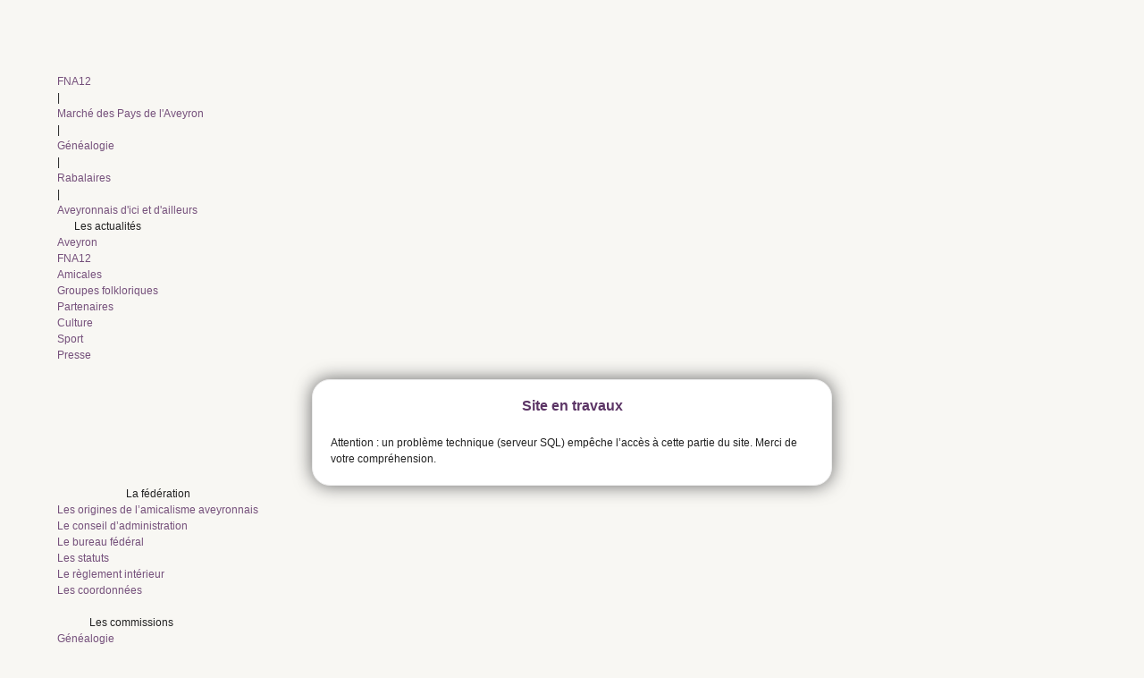

--- FILE ---
content_type: text/html; charset=utf-8
request_url: http://www.fna12.fr/spip.php?article1416
body_size: 2820
content:
<!DOCTYPE html PUBLIC '-//W3C//DTD XHTML 1.0 Strict//EN' 'http://www.w3.org/TR/xhtml1/DTD/xhtml1-strict.dtd'><html
dir="ltr" lang="fr"><head><title>L'amicale des Enfants de Pons à Paris vous souhaite ses meilleurs voeux pour 2017... - Fédération Nationale des Amicales Aveyronnaises</title><meta
name="description" content="... et vous donnent rendez-vous au Samedi 28 janvier dans les Salons de l’Aveyron." />
<meta
http-equiv="Content-Type" content="text/html; charset=utf-8" /><meta
name="generator" content="SPIP 3.0.20 [22255]" /><link
rel="shortcut icon" href="favicon.ico" /><link
rel="alternate" type="application/rss+xml" title="Syndiquer tout le site" href="spip.php?page=backend" /><link
rel='stylesheet' href='local/cache-css/6f8f6d5a747eb7c48977be03c3e1d9c1.css' type='text/css' /> <script type="text/javascript">
var box_settings={tt_img:true,sel_g:"#documents_portfolio a[type='image/jpeg'],#documents_portfolio a[type='image/png'],#documents_portfolio a[type='image/gif']",sel_c:".mediabox",trans:"elastic",speed:"200",ssSpeed:"2500",maxW:"90%",maxH:"90%",minW:"400px",minH:"",opa:"0.9",str_ssStart:"Diaporama",str_ssStop:"Arrêter",str_cur:"{current}/{total}",str_prev:"Précédent",str_next:"Suivant",str_close:"Fermer",splash_url:""};
</script>  <script type='text/javascript' src='local/cache-js/84b995295d95ea4d4234edb5cac505b6.js'></script> 
<!--[if lt IE 7]> <script src='plugins-dist/msie_compat/javascript/jquery.ifixpng.js'></script> <script type='text/javascript'>
jQuery.ifixpng('rien.gif');
function fixie(){
jQuery('img').ifixpng();
}
$(document).ready(function(){fixie();});
onAjaxLoad(fixie);
</script> <![endif]--></head><body><div
id="page">
<div
id="entete">
<a
class="nom-site" href="http://www.fna12.fr"></a>
<br
class="nettoyeur" /></div><div
id="barre_menu"><ul><li>
<a
href="http://www.fna12.org">
FNA12
</a></li><li> |</li><li>
<a
href="http://www.marche-pays-aveyron.fr">
March&eacute; des Pays de l'Aveyron
</a></li><li> |</li><li>
<a
href="http://www.genealogie-fnaa.org">
G&eacute;n&eacute;alogie
</a></li><li> |</li><li>
<a
href="https://www.aveyronnais.fr/la-communaute/les-rabalaires">
Rabalaires
</a></li><li> |</li><li>
<a
href="https://www.aveyronnais.fr">
Aveyronnais d'ici et d'ailleurs
</a></li></ul></div><div
id="page_centrale">
<div
id="conteneur_gauche"><div
class="brique"><div
class="bloc_menu"><table><tr><th>Les actualités</th></tr><tr><td>
<a
href="spip.php?rubrique1&id_mot=123">Aveyron</a></td></tr><tr><td>
<a
href="spip.php?rubrique1&id_mot=1">FNA12</a></td></tr><tr><td>
<a
href="spip.php?rubrique1&id_mot=2">Amicales</a></td></tr><tr><td>
<a
href="spip.php?rubrique1&id_mot=3">Groupes folkloriques</a></td></tr><tr><td>
<a
href="spip.php?rubrique1&id_mot=5">Partenaires</a></td></tr><tr><td>
<a
href="spip.php?rubrique1&id_mot=4">Culture</a></td></tr><tr><td>
<a
href="spip.php?rubrique1&id_mot=6">Sport</a></td></tr><tr><td>
<a
href="spip.php?rubrique1&id_mot=34">Presse</a></td></tr></table></div></div>
<br
class="nettoyeur" />
<!DOCTYPE html>
<html class='ltr fr no-js' xmlns='http://www.w3.org/1999/xhtml' lang='fr' dir='ltr'>
<head>
<title>Site en travaux</title>
<meta name='viewport' content='width=device-width' />
<link rel='stylesheet' href='prive/themes/spip/reset.css' type='text/css' />
<link rel='stylesheet' href='prive/themes/spip/clear.css' type='text/css' />
<link rel='stylesheet' href='prive/themes/spip/minipres.css' type='text/css' />
</head>
<body class='minipres'>
	<div id='minipres'>
	<h1>Site en travaux</h1>
	<div>
Attention : un problème technique (serveur SQL) empêche l’accès à cette partie du site. Merci de votre compréhension.
	</div>
	</div>
</body>
</html><div
class="brique"><div
class="bloc_menu"><table><tr><th>La fédération</th></tr><tr><td>
<a
href="spip.php?article3">Les origines de l&#8217;amicalisme aveyronnais</a></td></tr><tr><td>
<a
href="spip.php?article113">Le conseil d&#8217;administration</a></td></tr><tr><td>
<a
href="spip.php?article114">Le bureau fédéral</a></td></tr><tr><td>
<a
href="spip.php?article4">Les statuts</a></td></tr><tr><td>
<a
href="spip.php?article47">Le règlement intérieur</a></td></tr><tr><td>
<a
href="spip.php?article16">Les coordonnées</a></td></tr></table></div></div>
<br
class="nettoyeur" /><div
class="brique"><div
class="bloc_menu"><table><tr><th>Les commissions</th></tr><tr><td>
<a
href="spip.php?article17">Généalogie</a></td></tr><tr><td>
<a
href="spip.php?article117">Marché des Pays de l&#8217;Aveyron</a></td></tr><tr><td>
<a
href="spip.php?article686">Les Rabalaïres</a></td></tr></table></div></div>
<br
class="nettoyeur" /><div
class="brique"><div
class="bloc_menu"><table><tr><th>Les associations fédérées</th></tr><tr><td>
<a
href="spip.php?rubrique3&id_mot=11">Amicales à Paris</a></td></tr><tr><td>
<a
href="spip.php?rubrique3&id_mot=12">Amicales en province</a></td></tr><tr><td>
<a
href="spip.php?rubrique3&id_mot=13">Amicales à l&#8217;étranger</a></td></tr><tr><td>
<a
href="spip.php?rubrique3&id_mot=15">Groupes folkloriques</a></td></tr><tr><td>
<a
href="spip.php?rubrique3&id_mot=14">Clubs sportifs</a></td></tr><tr><td>
<a
href="spip.php?rubrique3&id_mot=93">Associations cuturelles</a></td></tr></table></div></div>
<br
class="nettoyeur" /><div
class="brique"><div
class="bloc_menu"><table><tr><th>L'Oustal des Aveyronnais</th></tr><tr><td><a
href="spip.php?article128">Le dossier d'inscription</a></td></tr></table></div></div>
<br
class="nettoyeur" /><div
class="brique"><div
class="bloc_menu"><table><tr><th>L'Aveyron à Paris</th></tr><tr><td><a
href="spip.php?article784">La Compagnie Aveyronnaise de Service et de Gestion</a></td></tr></table></div></div>
<br
class="nettoyeur" /><div
class="brique"><div
class="bloc_menu"><table><tr><th>Services...</th></tr><tr><td><a
href="spip.php?page=agenda">L'agenda complet</a></td></tr><tr><td><a
href="spip.php?page=planning_animations">L'agenda des animations</a></td></tr><tr><td><a
href="spip.php?page=planning_ag">L'agenda des assemblées générales</a></td></tr><tr><td><a
href="spip.php?page=planning_banquet">L'agenda des repas en musique</a></td></tr><tr><td><a
href="spip.php?page=planning_culturel">L'agenda des &eacute;v&eacute;nements culturels</a></td></tr><tr><td><a
href="spip.php?article363">Le coin des PST</a></td></tr><tr><td><a
href="spip.php?article1313">La boîte à outils</a></td></tr><tr><td><a
href="spip.php?page=galerie&id_rubrique=17">La galerie photo</a></td></tr><tr><td><a
href="spip.php?page=liste_pa">Les petites annonces</a></td></tr><tr><td><a
href="spip.php?page=toile&id_rubrique=38">La toile aveyronnaise</a></td></tr><tr><td><a
href="https://fna12.fr/wws">Les listes de diffusion</a></td></tr></table></div></div>
<br
class="nettoyeur" />
<br
class="espaceur_pieddepage" />
<br
/></div><div
id="conteneur_principal"><table><tr><td><div
class="brique"><div
class="article"><h1>
<span
class="classe_info">
Amicales
:
</span>
L&#8217;amicale des Enfants de Pons à Paris vous souhaite ses meilleurs voeux pour 2017...</h1><div
class="editeur">Publié  par Martine Gasq  le 23 décembre 2016 à 11:52 (CET) ( 1598 visites )</div><div
style='text-align:justify'><p>... et vous donnent rendez-vous au Samedi 28 janvier dans les Salons de l&#8217;Aveyron.</p><dl
class='spip_document_4395 spip_documents'><dt><a
href="IMG/jpg/pons_voeux2017.jpg" title='JPEG - 338.5&#160;ko'
type="image/jpeg"><img
src='local/cache-vignettes/L200xH150/pons_voeux2017-28d45.jpg' width='200' height='150' alt='JPEG - 338.5&#160;ko' /></a></dt></dl></div></div></div>
<br
class="espaceur_pieddepage" />
<br
class="nettoyeur" /></td></tr></table></div></div>
<div
id="pieddepage"><div
class="copyright">Copyright 2002-2026 - Fédération Nationale des Amicales Aveyronnaises</div><ul><li><a
href="spip.php?article20">Contact</a></li><li>|</li><li><a
href="spip.php?article240">Soumettre des informations</a></li><li>|</li><li><a
href="spip.php?article19">Crédits</a></li><li>|</li><li><a
href="spip.php?article5">Informations légales</a></li><li>|</li><li><a
href="spip.php?page=plan">Plan du site</a></li><li>|</li><li>
<a
href="spip.php?page=backend_actu"
rel="nofollow" title="Syndiquer cette rubrique">
<span
class="RSS_box">RSS</span><span
class="RSS_titre">Les actualit&#233;s</span>
</a></li><li>|</li><li>
<a
href="spip.php?page=backend_agenda"
rel="nofollow" title="Syndiquer cette rubrique">
<span
class="RSS_box">RSS</span><span
class="RSS_titre">L'agenda</span>
</a></li><li>|</li><li>
<a
href="https://www.facebook.com/pages/FNA12-Fédération-Nationale-des-Amicales-Aveyronnaises/258804030832180" >
<img
src="/images/Logo-Facebook.png" alt="Facebook">
</a></li></ul></div></div></body></html>

--- FILE ---
content_type: text/css
request_url: http://www.fna12.fr/prive/themes/spip/minipres.css
body_size: 2268
content:
/* Correction des styles par defaut
---------------------------------------------- */
html { font-size: 100%; } /* Cf.: http://pompage.net/pompe/definir-des-tailles-de-polices-en-CSS/ */
body { font: .75em/1.5em Verdana, Geneva, sans-serif; color: #222; }
input, textarea, select { font-size: 100%; font-family: inherit; }

h1 { margin: 0 auto 1.5em auto; font-size: 1.3em; font-weight: bold; color: #5c3566; text-align: center; }
h2 { margin: 0 0 1.5em 0; font-size: 1.2em; font-weight: normal; }
h3 { margin: 0 auto 1.5em auto; font-size: 1em; font-weight: bold; }
p,.p { display: block; margin: 0 0 1.5em 0; }

img, .spip_logos { margin: 0; padding: 0; border: 0; }
strong, b { font-weight: bold; }
em, i { font-style: italic; }
small,.small { font-size: .9em; }
ul.spip { list-style: square; margin-bottom:1.5em;}
ul.spip ul { list-style: circle; }
ol.spip { list-style: decimal; margin-bottom:1.5em;}
ul.spip li, ol.spip li {margin-left:50px;}
ul.spip li li, ol.spip li li {margin-left:25px}



/* LAYOUT / Disposition a l'ecran
---------------------------------------------- */
body { padding: 5%; }

#minipres { position: relative; margin: 0 auto; padding: 20px; background: #fff repeat; }
.quitter_fenetre { position: absolute; right: 20px; top: 20px; }
.quitter_fenetre a { display: block; width: 20px; height: 20px; background: url(images/fermer-16.png) no-repeat right center; color: #FFF; text-indent: -999em; }

@media (min-width: 640px) {
#minipres { width: 540px; border: 1px solid #EEE;
-webkit-border-radius: 20px; -moz-border-radius: 20px; border-radius: 20px;
-webkit-box-shadow: 0 0 20px #666; -moz-box-shadow: 0 0 20px #666; box-shadow: 0 0 20px #666; }
}

@media (max-width: 640px) {
body { padding: 5% 1%; }
#minipres { width: auto; background: transparent; }
fieldset { border-radius: 10px; }
#etapes, #infos_etapes { display: none; }
}

@media screen and (max-width:640px) and (orientation: landscape) {
body { -webkit-text-size-adjust: 70%; }
}

/* Formulaires
---------------------------------------------- */
.formulaire_spip { clear: both; margin-bottom: 20px; padding: 0; background: none; border: 0; text-align: left; }
.formulaire_spip form { margin: 0; padding: 0; } /* Bug IE/Win */
.boutons { margin: 20px 0; text-align: right; }

.formulaire_spip fieldset,
fieldset,
.fieldset { margin: 0 0 20px; padding: 20px; padding-bottom: 1px; background: #fff; border: 1px solid #CCC; border-radius: 3px; text-align: left; }
legend { font-weight: bold; color: #333; } /* Preciser la couleur des legend pour IE/Win */
label {}

.formulaire_spip fieldset ul { margin: 0; padding: 0; list-style: none; }
.formulaire_spip fieldset ul li { clear: both; margin: 0 0 20px; padding: 0; }
.formulaire_spip fieldset ul li label,
.formulaire_spip fieldset ul li .erreur_message,
.formulaire_spip fieldset ul li .details { display: block; width: auto; margin: 0; }

.formo,
input.text,
input.password { width: 50%; display: block; margin-bottom: 20px; background: #f8f8f9 center bottom; padding: 4px; border: 1px inset; border-radius: 3px; }
.formo,
input.text,
input.password,
select { font-size: 120%; }

.formulaire_spip .choix label { display: inline; font-weight: normal; }
.formulaire_spip .choix input.radio,
.formulaire_spip .choix input.checkbox { width: auto; }

/* erreur */
.formulaire_spip fieldset ul li.erreur {}
.formulaire_spip fieldset ul li.erreur input { border-color: red; background-color: #FCC; }
.reponse_formulaire,
.erreur_message { font-weight: bold; color: red; }


/* Habillage (en vrac)
---------------------------------------------- */

.petit-centre { width: 300px; margin: auto; margin-bottom: 20px; text-align: center; }

.toile_foncee { background: #777; }

#etapes { display: block; position: absolute; top: 10px; left: 10px; }
#etapes span { display: block; margin-top: -0.50em; padding: 12px 14px; margin-bottom: 5px; }
#etapes span em { font-size: 2em; font-weight: bold; }
#etapes span span { position: absolute; top: -100px; left: -100px; }
#etapes span.ok { background: url(images/etape-ok.gif) center no-repeat; }
#etapes span.encours { background: url(images/etape-encours.gif) center no-repeat; }
#etapes span.todo { background: url(images/etape-todo.gif) center no-repeat; }

#infos_etapes { height: 63px; overflow: hidden; margin: 0; padding: 0; padding-left: 10px; background: #8c8c8c url(images/degrade-etapes-clair-left.gif) no-repeat right top; text-align: left; list-style: none; }
#infos_etapes.infos_etape_4 { background-image: url(images/degrade-etapes-vert-left.gif); background-color: green; }
#infos_etapes li { float: left; margin-left: -28px; padding-left: 29px; background: url(images/degrade-etapes-fonce-left.gif) no-repeat left top; color: #555; text-align: left; font-size: .9em; line-height: 1.05em; }
#infos_etapes li .fond { width: 105px; height: 69px; padding-right: 25px; padding-top: 10px; background: url(images/degrade-etapes-fonce-left.gif) no-repeat -30px top; }
#infos_etapes li em {float:left;position:absolute;top:-1000px;}
#infos_etapes li span.numero_etape { float: left; display: block; height: 50px; margin-left: -10px; padding: 7px 3px 0 3px; font-weight: bold; font-size: 3em; }
#infos_etapes li.on { background-image: url(images/degrade-etapes-vert-left.gif); color: #fff; font-weight: bold; }
#infos_etapes li.on .fond { background-color: #88f560; background-image:  url(images/degrade-etapes-vert-left.gif); }
#infos_etapes li.erreur { background-image: url(images/degrade-etapes-rouge-left.gif); }
#infos_etapes li.erreur .fond { background-color: #ff6868; background-image: url(images/degrade-etapes-rouge-left.gif); }
#infos_etapes li.prochains { background-image: url(images/degrade-etapes-clair-left.gif); }
#infos_etapes li.prochains .fond { background-color: #dbdbdb;background-image: url(images/degrade-etapes-clair-left.gif); }

/* installation des plugins */
.error,
.success,
.notice {border:2px solid; font-weight: normal;padding:10px;margin-bottom:20px;}
.success {color: #264409;border-color: #C6D880;background-color:#E6EFC2;}
.error {color: #8A1F11;border-color: #FBC2C4;background-color:#FBE3E4;}
.notice {color: #514721;border-color: #FFD324;background-color:#FFF6BF;}

.install-plugins {position:relative;margin-bottom: 0;}
.install-plugins.success + .install-plugins.success {margin-top: 0;border-top: 0;}
.install-plugins.error + .install-plugins.error {margin-top: 0;border-top: 0;}
.install-plugins .result {display:block;position:absolute;top:10px;right:10px;font-weight:bold;}
.install-plugins .success {display: none;} /* ne pas afficher les installations ok mais seulement les echecs */

/* Page de login
---------------------------------------------- */
.page_login { text-align: center; }
.page_login #minipres { width: 30em; }
.page_login #minipres h3 { margin: 0; }
.page_login .formulaire_menu_lang { text-align: center; }
.page_login .formulaire_menu_lang label { display: none; }
.page_login .formulaire_menu_lang select { display: inline; }
.page_login .formulaire_menu_lang .boutons,
.page_login .formulaire_menu_lang input.submit { display: inline; }
.page_login .formulaire_login { clear: both; text-align: left; }
.page_login .formulaire_login fieldset { clear: both; margin: 0; padding: 0 50px; background: none; border: 0; }
.page_login .formulaire_login fieldset legend { display: none; }
.page_login .formulaire_login fieldset #spip_logo_auteur { float: rigth; margin-right: -50px; }
.page_login .formulaire_login fieldset #spip_logo_auteur img { margin-top: 1.5em; }
.page_login .formulaire_login fieldset ul { float: left; }
.page_login .formulaire_login fieldset ul li { margin: 0; padding-bottom: 10px; }
.page_login .formulaire_login fieldset ul li input.text,
.page_login .formulaire_login fieldset ul li input.password { display: inline; width: 90%; margin: 0; font-size: 140%; }
.page_login .boutons { margin: 20px auto 30px; text-align: center; font-size: 130%; }
.page_login .retour { clear: both; margin: 0 0 5px 0; }
.page_login .generator { margin: 0; }

/* Couleurs des liens
---------------------------------------------- */
a { color: #75507b; text-decoration: none; }
a:focus,
a:hover { color: #e86519; text-decoration: underline; }
a:active { color: #8ae234; }

/* end */